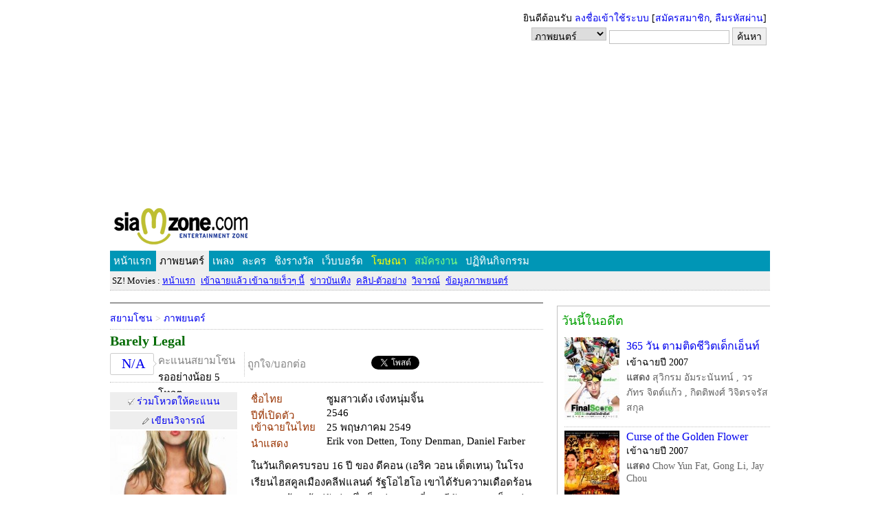

--- FILE ---
content_type: text/html; charset=UTF-8
request_url: https://www.siamzone.com/movie/m/3821
body_size: 8322
content:
<!DOCTYPE HTML>
<html lang="th">
<head>

<title>Barely Legal</title>

<meta http-equiv="content-type" content="text/html; charset=utf-8">
<meta name="description" content="Barely Legal (2003) ข้อมูลภาพยนตร์ เรื่องย่อ เกร็ดจากภาพยนตร์ รูปภาพนิ่ง รูปภาพโปสเตอร์ ภาพข่าว วอลเปเปอร์ ดาวน์โหลด วิจารณ์ภาพยนตร์"><meta name="keywords" content="Barely Legal, 2003, ซูมสาวเด้ง  เจ๋งหนุ่มจิ้น, After School Special, National Lampoon's Barely Legal, ภาพยนตร์, movies, ข้อมูล, เรื่องย่อ, เกร็ด, รูปภาพนิ่ง, โปสเตอร์, ข่าว">	<meta http-equiv="content-type" content="text/html; charset=UTF-8 ">
<meta http-equiv="content-language" content="th">
<link rel="canonical" type="text/html" href="https://www.siamzone.com/movie/m/3821">
<link rel="shorturl"  type="text/html" href="http://sz4m.com/a3821">
<link rel="shortlink" type="text/html" href="http://sz4m.com/a3821">
<link rel="image_src" href="https://www.siamzone.com/movie/pic/2003/barelylegal/poster1.jpg">
<meta property="og:image" content="https://www.siamzone.com/movie/pic/2003/barelylegal/poster1.jpg">
<meta name="twitter:card" content="summary_large_image">
<meta name="twitter:image:src" content="https://www.siamzone.com/movie/pic/2003/barelylegal/poster1.jpg">
<meta property="og:url" content="https://www.siamzone.com/movie/m/3821">
<meta property="og:title" content="Barely Legal">
<meta property="og:description" content="Barely Legal (2003) ข้อมูลภาพยนตร์ เรื่องย่อ เกร็ดจากภาพยนตร์ รูปภาพนิ่ง รูปภาพโปสเตอร์ ภาพข่าว วอลเปเปอร์ ดาวน์โหลด วิจารณ์ภาพยนตร์">
<meta property="og:type" content="video.movie">
<meta property="og:site_name" content="SIAMZONE.COM">
<meta property="fb:app_id" content="130505463727437">
<meta property="article:author" content="https://www.facebook.com/siamzoneonline" />
<meta property="article:publisher" content="https://www.facebook.com/siamzoneonline" />
<meta name="twitter:site" content="@siamzoneonline">
<meta name="twitter:title" content="Barely Legal">
<meta name="twitter:description" content="
ในวันเกิดครบรอบ 16 ปี ของ ดีคอน (เอริค วอน เด็ตเทน) ในโรงเรียนไฮสคูลเมืองคลีฟแลนด์ รัฐโอไฮโอ เขาได้รับความเดือดร้อนจากการก้าวเข้าสู่วัยรุ่น ซึ่งเป็นช่วงเวลาที่การมีตัวตนของเด็กหนุ่มถูกจำกัดด้วยฮอร์โ">
<meta name="twitter:creator" content="@siamzoneonline">
<meta name="twitter:domain" content="siamzone.com">


<link rel="stylesheet" type="text/css" href="/include/main.css">
<link rel="stylesheet" type="text/css" href="/include/movie.css">
<link rel="stylesheet" type="text/css" href="/include/swipebox.min.css">
<!-- JQuery -->
<script async src="https://pagead2.googlesyndication.com/pagead/js/adsbygoogle.js?client=ca-pub-4230952243334764" crossorigin="anonymous"></script>
<script type="text/javascript" src="/include/jquery.min.js"></script>
<script type="text/javascript" src="/include/main.js"></script>
<script type="text/javascript" src="/include/movie.js"></script>
<script type="text/javascript" src="/include/jquery.swipebox.min.js"></script>
</head>

<body  style="-moz-user-select:none;" onDragStart="return false" onSelectStart="return false">


<script>
  window.fbAsyncInit = function() {
    FB.init({
      appId      : '130505463727437',
      xfbml      : true,
      version    : 'v2.2'
    });
  };

  (function(d, s, id){
     var js, fjs = d.getElementsByTagName(s)[0];
     if (d.getElementById(id)) {return;}
     js = d.createElement(s); js.id = id;
     js.src = "//connect.facebook.net/th_TH/sdk.js";
     fjs.parentNode.insertBefore(js, fjs);
   }(document, 'script', 'facebook-jssdk'));
</script>


<div id="header">
	<div id="header_content">
		<h1><a href="/">SIAMZONE.COM</a></h1>
		<div id="header_member">

		
					ยินดีต้อนรับ <a href="/member/signin.php?url=%2Fmovie%2Fm%2F3821"> ลงชื่อเข้าใช้ระบบ</a>
			[<a href="/member/signin.php">สมัครสมาชิก</a>, <a href="/member/signin.php">ลืมรหัสผ่าน</a>]
		
		</div>
		<div id="header_search">
			<form action="/search.php" method="get">
				<select name="searchin" class="thaivs">
					<option value="movie">ภาพยนตร์ </option>
					<option value="music">เพลง </option>
					<option value="thailyric">เนื้อเพลงไทย </option>
					<option value="lyric">เนื้อเพลงสากล </option>
				</select>
				<input name="q" type="text">
				<input value="ค้นหา" type="submit">
			</form>
		</div>
		<div class="clear"></div>
		<div id="header_menu">
			<ul id="header_mainmenu">
				<li><a href="/">หน้าแรก</a></li>
				<li id="header_mainmenu_selected"> <a href="/movie/">ภาพยนตร์</a>
				</li>
				<li> <a href="/music/">เพลง</a>
					<ul>
						<li><a href="/music/">หน้าแรก</a></li>
						<li><a href="/music/thailyric">เนื้อเพลงไทย</a></li>
						<li><a href="/music/lyric">เนื้อเพลงสากล</a></li>
						<li><a href="/board/board.php?cid=1">ข่าวบันเทิง</a></li>
						<li><a href="/music/thailyric/new_songs">เพลงใหม่</a></li>
					</ul>
				</li>
				<li><a href="/drama/">ละคร</a></li>
				<li><a href="/game/">ชิงรางวัล</a></li>
				<li> <a href="/board/">เว็บบอร์ด</a>
					<ul>
						<li><a href="/board/board.php?cid=5">ห้องบันเทิง</a></li>
						<li><a href="/board/board.php?cid=17">ห้องเทคโนโลยี</a></li>
						<li><a href="/board/board.php?cid=9">ห้องตกแต่งภาพ</a></li>
						<li><a href="/board/board.php?cid=8">ห้องความรัก</a></li>
						<li><a href="/board/board.php?cid=18">ห้องหาเพื่อน</a></li>
						<li><a href="/board/board.php?cid=12">ห้องการศึกษา</a></li>
						<li><a href="/board/board.php?cid=3">ห้องกินๆ เที่ยวๆ</a></li>
						<li><a href="/board/board.php?cid=16">ห้องสุขภาพและความงาม</a></li>
						<li><a href="/board/board.php?cid=6">ห้องเบ็ดเตล็ด</a></li>
						<li><a href="/board/board.php?cid=1">ห้องข่าวประชาสัมพันธ์</a></li>
					</ul>
				</li>

				<li><a href="/adrate/" style="color:yellow;">โฆษณา</a></li>
				<li><a href="/job/" style="color: #7FFF7F">สมัครงาน</a></li>
				
					
						
						
						
						
						
						
						
						
						
						
					
				
				<li><a href="/calendar.php">ปฏิทินกิจกรรม</a></li>
			</ul>
			<div class="clear"></div>

			<div id="movie_menu"> SZ! Movies :
				<ul>
					<li><a href="/movie/">หน้าแรก</a></li>
					<li><a href="/movie/lineup.php">เข้าฉายแล้ว เข้าฉายเร็วๆ นี้</a></li>
					<li><a href="/board/board.php?cid=1">ข่าวบันเทิง</a></li>
					<li><a href="/movie/media/">คลิป-ตัวอย่าง</a></li>
					<li><a href="/movie/review.php">วิจารณ์</a></li>
					<li><a href="/movie/db/">ข้อมูลภาพยนตร์</a></li>
				</ul>
			</div>
		</div>
	</div>
</div>

<br>










<div id="content">
	<div id="content_left">

		
		

		
				<!--ข่าวภาพยนตร์-->
		
				<!-- ฉายสุดสัปดาห์นี้ -->
				<!--clip movie-->
		
		<!--game-->
		

		<!--วอลเปเปอร์ภาพยนตร์-->
				<!-- webboard -->
		


		
		
		
		
		

		
		
		
		

		
		

		
		

		
		


		<!-- movie_search -->
		
		<!-- movie_db-->
		

		<!-- movie_data -->
					<div class="movie_left_box" id="movie_data">
				<div itemscope itemtype ="http://schema.org/Movie">
					<meta itemprop="name" content="Barely Legal">
					<meta itemprop="copyrightYear" content="2003">

					<div class="movie_left_line_top"></div>
					<div id="movie_nav">
						<a href="/">สยามโซน</a> &gt;
						<a href="/movie">ภาพยนตร์</a>
											</div>
					<h2>
																														
						Barely Legal					</h2>


					

											<div class="content_detail">
															<span class="score_page">
									<span id="score"><a href="javascript:vote(3821);">N/A</a></span>
									<span id="score_info">
										คะแนนสยามโซน<span class="black">รออย่างน้อย 5 โหวต</span>
										<span id="show_vote">
											<span><a href="javascript:vote(3821);"> ร่วมโหวต</a></span>
										</span>
									</span>
								</span>
							
							<div class="social">
								<div id="share">ถูกใจ/บอกต่อ</div>

								<div id="fb">
									<div class="fb-share-button" data-href="https://www.siamzone.com/movie/m/3821" data-layout="button_count"></div>
								</div>

								<div id="tw">
									<a href="https://twitter.com/share" class="twitter-share-button" data-url="https://www.siamzone.com/movie/m/3821"
									data-text="Barely Legal" data-count="horizontal" lang="th" rel="nofollow">Tweet</a>
									<script type="text/javascript">$.getScript('//platform.twitter.com/widgets.js');</script>
								</div>
							</div><!-- Social -->

							<div class="movie_left_line_dotted"></div>

							<div class="image_box">
								<div class="link_vote">
									<a href="javascript:vote(3821)">ร่วมโหวตให้คะแนน</a>
								</div>							
								<div class="link_review">
									<a href="/movie/m/3821/review">เขียนวิจารณ์</a>
								</div>
																	<div class="poster_image">
										<a href="/movie/pic/2003/barelylegal/poster1.jpg" rel="lightbox-cats1" itemprop="image">
											<img src="/cache/image/movie/pic/2003/barelylegal/poster1-jpg185x272.jpg" alt="Barely Legal poster">
										</a>
										<meta itemprop="thumbnailUrl" content="/movie/pic/2003/barelylegal/posters.jpg">
									</div>
								
																	<div class="link_poster">
										<a href="/movie/m/3821/picture">ภาพนิ่ง/โปสเตอร์</a>
									</div>
								
																									<div class="link_trivia">
										<a href="/movie/m/3821/trivia">เกร็ดจากภาพยนตร์</a>
									</div>
															</div><!-- image_box -->

							<div class="detail_box1">
								<ul>
																														<li><span class="title">ชื่อไทย</span><span class="detail">ซูมสาวเด้ง  เจ๋งหนุ่มจิ้น</span></li>
																			
																			<li><span class="title">ปีที่เปิดตัว</span><span class="detail">2546</span></li>
									
																			<li><span class="title">เข้าฉายในไทย</span><span class="detail">25 พฤษภาคม 2549</span><meta itemprop="datePublished" content="2006-05-25" /></li>
																												
									
									
																			<li><span class="title">นำแสดง</span><span class="detail">Erik von Detten, Tony Denman, Daniel Farber</span></li>
									
																			<li id="thai_synopsis" language="TH" itemprop="description"><p>
ในวันเกิดครบรอบ 16 ปี ของ ดีคอน (เอริค วอน เด็ตเทน) ในโรงเรียนไฮสคูลเมืองคลีฟแลนด์ รัฐโอไฮโอ เขาได้รับความเดือดร้อนจากการก้าวเข้าสู่วัยรุ่น ซึ่งเป็นช่วงเวลาที่การมีตัวตนของเด็กหนุ่มถูกจำกัดด้วยฮอร์โมนที่หลั่งไหลจนเขาไม่สามารถควบคุมไว้ได้ 
</p>
<p>
สำหรับดีคอนแล้ว วันเกิดครบรอบ 16 ปี ก่อเรื่องวุ่นเพิ่มเป็น 2 เท่า อันดับแรก เขาได้ยินเพื่อนในชั้นเรียนสุขศึกษาว่าแฟนเดี๋ยวดีเดี๋ยวเลิกของเขาที่ชื่อ ราเชล (คาเมรอน ริชาร์ดสัน) เล่นกิ๊กและมีอะไรกับชายอื่น ฟังแล้วเขาก็โมโห โดยเฉพาะอย่างยิ่งเขาเพิ่งมีโอกาสได้นอนกับเธอเมื่อไม่นานมานี้ 
</p>
<p>
ไม่ว่าจะด้วยเหตุผลอะไร ดีคอนก็ไม่สามารถช่วยให้ตัวเองทำเรื่องดีๆ ได้ แถมรายได้จากการแอบสำเนาวิดีโอโป๊อย่างผิดกฎหมาย แล้วขายให้กับเพื่อนๆ ที่โรงเรียน ยังมีอันต้องหยุดชะงัก เมื่อ เฟรด (โทนี เดนแมน) เพื่อนร่วมก๊วนของดีคอน ถูกไล่ออกจากงานพิเศษที่ร้านวิดีโอ
</p>
<p>
เมื่อเข้าตาจน ดีคอนจึงมาพร้อมกับแผนใหม่ ด้วยการเข้าสู่ธุรกิจขายวิดีโอโป๊ ถึงขั้นจัดฉากถ่ายภาพยนตร์โป๊ ทั้งที่ยังไม่ได้ถ่ายทำแต่ยอดการสั่งจองทางอินเตอร์เน็ตกลับล้นทะลักแบบฉุดไม่อยู่</p></li>
																												<li id="english_synopsis" language="EN" itemprop="description"><p>
Deacon (Erik von Detten), Matt (Daniel Farber) and Fred (Tony Denman) will do anything for even a glimpse of sex and spend their mornings pirating porno movies from Fred's after school job at the video store. But when Fred is fired, the well runs dry, and our heroes come up with a new plan make their own adult film.</p></li>
																	</ul>
							</div><!-- detail_box1 -->

							<div class="clear"></div>
















							<div class="movie_left_line_dotted"></div>

							<div class="detail_box2">
								<ul>
																			<li class="director">
											<span class="title">กำกับโดย</span>
											<span class="detail">
												<span itemprop="director" itemscope itemtype="http://schema.org/Person"><span itemprop="name">David M. Evans</span></span>											</span>
										</li>
									
																			<li class="writer">
											<span class="title">เขียนโดย</span>
											<span class="detail">
												<span itemprop="author" itemscope itemtype="http://schema.org/Person"><span itemprop="name">David H. Steinberg</span></span>											</span>
										</li>
									
																			<li class="actor">
											<div>นำแสดงโดย</div>
											<ul>
																									<li>
														<span itemprop="actor" itemscope itemtype="http://schema.org/Person">
														<span class="title" itemprop="name">Erik von Detten</span>
															<span class="detail">... Deacon Lewis</span>														</span>
													</li>
																									<li>
														<span itemprop="actor" itemscope itemtype="http://schema.org/Person">
														<span class="title" itemprop="name">Tony Denman</span>
															<span class="detail">... Fred</span>														</span>
													</li>
																									<li>
														<span itemprop="actor" itemscope itemtype="http://schema.org/Person">
														<span class="title" itemprop="name">Daniel Farber</span>
															<span class="detail">... Matt</span>														</span>
													</li>
																									<li>
														<span itemprop="actor" itemscope itemtype="http://schema.org/Person">
														<span class="title" itemprop="name">Sarah-Jane Potts</span>
															<span class="detail">... Ashley</span>														</span>
													</li>
																									<li>
														<span itemprop="actor" itemscope itemtype="http://schema.org/Person">
														<span class="title" itemprop="name">Amy Smart</span>
															<span class="detail">... Naomi Feldman</span>														</span>
													</li>
																									<li>
														<span itemprop="actor" itemscope itemtype="http://schema.org/Person">
														<span class="title" itemprop="name">Tom Arnold</span>
															<span class="detail">... Mr. Lewis</span>														</span>
													</li>
																									<li>
														<span itemprop="actor" itemscope itemtype="http://schema.org/Person">
														<span class="title" itemprop="name">Dey Young</span>
															<span class="detail">... Mrs. Lewis</span>														</span>
													</li>
																									<li>
														<span itemprop="actor" itemscope itemtype="http://schema.org/Person">
														<span class="title" itemprop="name">Riley Smith</span>
															<span class="detail">... Jake</span>														</span>
													</li>
																									<li>
														<span itemprop="actor" itemscope itemtype="http://schema.org/Person">
														<span class="title" itemprop="name">Vince Vieluf</span>
															<span class="detail">... Tom Coop Cooperman</span>														</span>
													</li>
																									<li>
														<span itemprop="actor" itemscope itemtype="http://schema.org/Person">
														<span class="title" itemprop="name">Samm Levine</span>
															<span class="detail">... Roger</span>														</span>
													</li>
																									<li>
														<span itemprop="actor" itemscope itemtype="http://schema.org/Person">
														<span class="title" itemprop="name">Cameron Richardson</span>
															<span class="detail">... Rachael Unger</span>														</span>
													</li>
																									<li>
														<span itemprop="actor" itemscope itemtype="http://schema.org/Person">
														<span class="title" itemprop="name">Horatio Sanz</span>
															<span class="detail">... Vic Ramalot</span>														</span>
													</li>
																									<li>
														<span itemprop="actor" itemscope itemtype="http://schema.org/Person">
														<span class="title" itemprop="name">Anders Hedman</span>
															<span class="detail">... Max</span>														</span>
													</li>
																									<li>
														<span itemprop="actor" itemscope itemtype="http://schema.org/Person">
														<span class="title" itemprop="name">Eddie Driscoll</span>
															<span class="detail">... Mike</span>														</span>
													</li>
																							</ul>
										</li>
																	</ul>
							</div><!-- detail_box2 -->

							<div class="detail_box3">
								<ul>
																			<li>
											<span class="title">ประเภท</span>
											<span class="detail" itemprop="genre">Comedy</span>
										</li>
									
																			<li>
											<span class="title">ความยาว</span>
											<span class="detail">90 นาที</span>
											<meta itemprop="duration" content="PT90M">
										</li>
									
																			<li>
											<span class="title">เรต</span>
											<span class="detail">R</span>
										</li>
									
									
																			<li>
											<span class="title">สร้างโดย</span>
											<span class="detail">Germany / USA</span>
										</li>
									
																			<li>
											<span class="title">จำหน่ายโดย</span>
											<span class="detail" itemprop="provider">เอ็ม พิคเจอร์ส</span>
										</li>
									
									
																			<li class="aka">
											<div class="other_name_movie">ชื่ออื่นๆ</div>
																							<span itemprop="alternativeHeadline">After School Special</span>
																							<span itemprop="alternativeHeadline">National Lampoon's Barely Legal</span>
																					</li>
																	</ul>
							</div><!-- detail_box3 -->

															<div class="movie_left_line_dotted"></div>
								<div class="trivia" >เกร็ดจาก Barely Legal									<div class="trivia_detail">- โคแกน ภรรยาของผู้เขียนบท เดวิด เฮช สตีนเบิร์ก ช่วยเหลือในการเขียนบทภาพยนตร์ด้วยมุมมองของผู้หญิง นอกจากนั้น เธอยังช่วยตัดสินใจในส่วนของการคัดเลือกนักแสดง การจัดฉาก และโทนทั้งหมดของภาพยนตร์</div>
									<div class="more"><a href="/movie/m/3821/trivia">ดูเกร็ด Barely Legal เพิ่มเติม&raquo;</a></div>
								</div>
							
															<div class="movie_left_line_dotted"></div>
								<div class="picture">
																			<span><a href="/movie/pic/2003/barelylegal/01.jpg" rel="lightbox-cats2"><img src="/movie/pic/2003/barelylegal/s01.jpg" alt="Barely Legal picture"></a></span>
																			<span><a href="/movie/pic/2003/barelylegal/02.jpg" rel="lightbox-cats2"><img src="/movie/pic/2003/barelylegal/s02.jpg" alt="Barely Legal picture"></a></span>
																			<span><a href="/movie/pic/2003/barelylegal/03.jpg" rel="lightbox-cats2"><img src="/movie/pic/2003/barelylegal/s03.jpg" alt="Barely Legal picture"></a></span>
																			<span><a href="/movie/pic/2003/barelylegal/04.jpg" rel="lightbox-cats2"><img src="/movie/pic/2003/barelylegal/s04.jpg" alt="Barely Legal picture"></a></span>
																			<span><a href="/movie/pic/2003/barelylegal/05.jpg" rel="lightbox-cats2"><img src="/movie/pic/2003/barelylegal/s05.jpg" alt="Barely Legal picture"></a></span>
																		<div class="clear"></div>
									<div class="more"><a href="/movie/m/3821/picture">ดูภาพ Barely Legal เพิ่มเติม&raquo;</a></div>
								</div>
							
							
							<div class="movie_left_line_dotted"></div>
							<div class="review">วิจารณ์ภาพยนตร์
								<ul>
									<li><a href="/movie/m/3821/review">อ่านและเขียนวิจารณ์ Barely Legal (มีทั้งหมด 1 ข้อความ)</a>
									<li><a href="/movie/review.php">อ่านวิจารณ์ภาพยนตร์ล่าสุด</a>
									<li><a href="/board/board.php?cid=2">พูดคุยในเว็บบอร์ด</a>
								</ul>
							</div>
						</div>
					
					
					
									</div>
			</div>
			<div class="movie_left_line"></div>
		

		<!--อันดับภาพยนตร์-->
		

	</div><!-- content_left -->

	<div id="content_right">













		<!--ข่าวภาพยนตร์ด้านขวา-->
		
		<!--ดึงจากเว็บบอร์ด-->
		


		<!--ภาพยนตร์ทำเงิน-->
				<!--ภาพยนตร์วันนี้ในอดีต-->
				<div class="movie_right_box" id="movie_right_todayinhistory">
			<h2>วันนี้ในอดีต</h2>
			<ul>				<li><span class="poster"><a href="/movie/m/4377"><img src="/movie/pic/2007/finalscore/posters.jpg" alt="365 วัน ตามติดชีวิตเด็กเอ็นท์"></a></span><span class="title"><a href="/movie/m/4377">365 วัน ตามติดชีวิตเด็กเอ็นท์</a></span><span class="release">เข้าฉายปี 2007</span>
				<span class="actors"><b>แสดง </b>สุวิกรม อัมระนันทน์ , วรภัทร จิตต์แก้ว , กิตติพงศ์ วิจิตรจรัสสกุล </span></li>
								<li><span class="poster"><a href="/movie/m/4329"><img src="/movie/pic/2006/curseofthegoldenflower/posters.jpg" alt="Curse of the Golden Flower"></a></span><span class="title"><a href="/movie/m/4329">Curse of the Golden Flower</a></span><span class="release">เข้าฉายปี 2007</span>
				<span class="actors"><b>แสดง </b>Chow Yun Fat, Gong Li, Jay Chou</span></li>
								<li><span class="poster"><a href="/movie/m/4365"><img src="/movie/pic/2006/tenaciousdinthepickofdestiny/posters.jpg" alt="Tenacious D in: The Pick of Destiny"></a></span><span class="title"><a href="/movie/m/4365">Tenacious D in: The Pick of Destiny</a></span><span class="release">เข้าฉายปี 2007</span>
				<span class="actors"><b>แสดง </b>Jack Black, Kyle Gass, Jason Reed</span></li>
							</ul>
		</div>
				<!--เกร็ดความรู้-->
				<div class="movie_right_box" id="movie_right_trivia">
			<h2>เกร็ดภาพยนตร์</h2>
			<ul>				<li><span class="title">Legend</span><span class="trivia"> - ในสหราชอาณาจักรอังกฤษ ภาพยนตร์เรื่องนี้เป็นภาพยนตร์อังกฤษที่ได้รับการจัดเรต 18+ ที่ทำเงินสูงที่สุด แซงผู้ถือสถิติเรื่องก่อนคือ Trainspotting (1996) </span><a href="/movie/m/8049/trivia">อ่านต่อ&raquo;</a></li>
								<li><span class="title">Gods of Egypt</span><span class="trivia"> - ได้แรงบันดาลใจจากตำนานของอียิปต์เรื่อง The Contendings of Horus and Set </span><a href="/movie/m/8014/trivia">อ่านต่อ&raquo;</a></li>
							</ul>
		</div>
				<!--ภาพยนตร์เก่า-->
				<div class="movie_right_box" id="movie_right_old">
			<h2>เปิดกรุภาพยนตร์</h2>
			<p>
				<span class="poster"><a href="/movie/m/9756"><img src="/movie/pic/2021/voyagers/posters.jpg" alt="Voyagers"></a></span>
				<span class="title"><a href="/movie/m/9756">Voyagers</a></span>
				<span class="text">
ในอนาคตอันใกล้ ทรัพยากรทุกอย่างกำลังจะสูญสิ้น โลกไร้ทางรอดและมนุษย์ไม่มีทางเลือก จึงได้มีการจัดตั้งโครงการลับเพื่อพามนุ...<a href="/movie/m/9756">อ่านต่อ&raquo;</a></span>
			</p>
		</div>
		
	</div>
	<div class="clear"></div>
</div>










<div id="footer">
	<div id="footer_content">
		<div id="footer_logo">SIAMZONE.COM</div>
		<div id="footer_text"> สงวนลิขสิทธิ์ &#169; สยามโซน.คอม<br>
			ติดต่อ webmaster@siamzone.com<br>
			ติดตามได้ที่
<a href="https://www.facebook.com/pages/SiamZonecom/392709994237839" target="_blank"><img src="/images/fb.png" width="15" height="16" border="0" alt="" valign="middle"></a>
<a href="https://twitter.com/siamzoneonline" target="_blank"><img src="/images/tw.png" width="15" height="15" border="0" alt="" valign="middle"></a>

			</div>
		<div class="clear"></div>
	</div>

    
		<!-- Google Analytics -->
		<script>
			enScroll=!1;const lStor=localStorage,sStor=sessionStorage,doc=document,docEl=document.documentElement,docBody=document.body,docLoc=document.location,w=window,s=screen,nav=navigator||{};function a(){const k="G-KM0H1PKQY4",t=()=>Math.floor(Math.random()*1e9)+1,n=()=>Math.floor(Date.now()/1e3),y=()=>(sStor._p||(sStor._p=t()),sStor._p),v=()=>t()+"."+n(),p=()=>(lStor.cid_v4||(lStor.cid_v4=v()),lStor.cid_v4),m=lStor.getItem("cid_v4"),u=()=>m?void 0:enScroll==!0?void 0:"1",l=()=>(sStor.sid||(sStor.sid=n()),sStor.sid),d=()=>{if(!sStor._ss)return sStor._ss="1",sStor._ss;if(sStor.getItem("_ss")=="1")return void 0},r="1",h=()=>{if(sStor.sct)if(enScroll==!0)return sStor.sct;else x=+sStor.getItem("sct")+ +r,sStor.sct=x;else sStor.sct=r;return sStor.sct},e=docLoc.search,f=new URLSearchParams(e),a=["q","s","search","query","keyword"],g=a.some(t=>e.includes("&"+t+"=")||e.includes("?"+t+"=")),i=()=>g==!0?"view_search_results":enScroll==!0?"scroll":"page_view",b=()=>enScroll==!0?"90":void 0,j=()=>{if(i()=="view_search_results"){for(let e of f)if(a.includes(e[0]))return e[1]}else return void 0},o=encodeURIComponent,_=e=>{let t=[];for(let n in e)e.hasOwnProperty(n)&&e[n]!==void 0&&t.push(o(n)+"="+o(e[n]));return t.join("&")},O=!1,C="https://www.google-analytics.com/g/collect",E=_({v:"2",tid:k,_p:y(),sr:(s.width*w.devicePixelRatio+"x"+s.height*w.devicePixelRatio).toString(),ul:(nav.language||void 0).toLowerCase(),cid:p(),_fv:u(),_s:"1",dl:docLoc.origin+docLoc.pathname+e,dt:doc.title||void 0,dr:doc.referrer||void 0,sid:l(),sct:h(),seg:"1",en:i(),"epn.percent_scrolled":b(),"ep.search_term":j(),_ss:d(),_dbg:O?1:void 0}),c=C+"?"+E;if(nav.sendBeacon)nav.sendBeacon(c);else{let e=new XMLHttpRequest;e.open("POST",c,!0)}}a();function sPr(){return(docEl.scrollTop||docBody.scrollTop)/((docEl.scrollHeight||docBody.scrollHeight)-docEl.clientHeight)*100}doc.addEventListener("scroll",sEv,{passive:!0});function sEv(){const e=sPr();if(e<90)return;enScroll=!0,a(),doc.removeEventListener("scroll",sEv,{passive:!0})}
		</script>
		<!-- End Google Analytics -->
    

</div>

</body>
</html>

--- FILE ---
content_type: text/html; charset=utf-8
request_url: https://www.google.com/recaptcha/api2/aframe
body_size: 267
content:
<!DOCTYPE HTML><html><head><meta http-equiv="content-type" content="text/html; charset=UTF-8"></head><body><script nonce="toJVYjryQl1oLOPzWnBUZg">/** Anti-fraud and anti-abuse applications only. See google.com/recaptcha */ try{var clients={'sodar':'https://pagead2.googlesyndication.com/pagead/sodar?'};window.addEventListener("message",function(a){try{if(a.source===window.parent){var b=JSON.parse(a.data);var c=clients[b['id']];if(c){var d=document.createElement('img');d.src=c+b['params']+'&rc='+(localStorage.getItem("rc::a")?sessionStorage.getItem("rc::b"):"");window.document.body.appendChild(d);sessionStorage.setItem("rc::e",parseInt(sessionStorage.getItem("rc::e")||0)+1);localStorage.setItem("rc::h",'1769911264557');}}}catch(b){}});window.parent.postMessage("_grecaptcha_ready", "*");}catch(b){}</script></body></html>

--- FILE ---
content_type: text/css
request_url: https://www.siamzone.com/include/main.css
body_size: 957
content:
body {	margin: 0;	padding: 0;	font-family: "Microsoft Sans Serif";	font-size: 15px;	background: #FFFFFF;}/* Reset style */h1,h2,h3,h4,h5,h6,p {	padding: 0;	margin: 0;	font-weight: normal;	word-wrap: break-word;}/* CSS for header */#header {	margin-top:5px;	width: 100%;}#header_content {	margin-left: auto;	margin-right: auto;	width: 960px;	position: relative;}/* Website Logo */#header_content h1 {	float:left;	padding:0;	margin:0;	margin-left: 5px;}#header_content h1 a {	background: url("/images/logo/logo.gif") no-repeat 0px 0px transparent;	display: block;	width: 283px;	height: 63px;	text-indent: -2000px;	font-size: 1px;	overflow: hidden;}#header_member {	position: absolute;	top: 5px;	right: 5px;	font-size: 14px;}#header_member .penalty {	color: red;}#header_search {	position: absolute;	top: 30px;	right: 5px;}#header_search form {	margin: 0;	padding: 0;}#header_search input,select {	border: 1px silver solid;	font-size: 14px;	font-family: "Microsoft Sans Serif";}#header_menu {	width: 100%;	background: #0096B6;	padding:0;	position: relative;}#header_mainmenu {	margin:0;	padding:0;	list-style:none;}#header_mainmenu li {	float:left;	display:block;	margin:0;	padding: 0;	position:relative;	z-index:500;}#header_mainmenu li a {	display: block;	text-decoration: none;	color: #FFFFFF;	padding-left: 5px;	padding-right: 7px;	padding-bottom: 3px;	padding-top: 3px;}#header_mainmenu #header_mainmenu_selected a:hover {	text-decoration: underline;}#header_mainmenu #header_mainmenu_selected {	background: #efefef;	color: #000000;}#header_mainmenu #header_mainmenu_selected a {	color: #000000;}#header_mainmenu li a:hover {	color: #FFFF00;}/* submenu, it's hidden by default */#header_mainmenu ul {	position: absolute;	left: 0;	display: none;	margin:-1px 0 0 -1px;	padding: 0px;	list-style: none;	padding: 5px;	padding-right: 15px;	background: #FFFFFF;	border: 1px solid silver;	border-top: 0;}#header_mainmenu ul li {	float:none;	font-size: 14px;	padding:0;	margin:0;}#header_mainmenu ul li a {	color: #0303FF;	white-space: nowrap;	padding:0;	margin:0;	display: inline;	background: white;}#header_mainmenu ul li a:hover {	text-decoration: underline;	color: #0000A0;}#header_mainmenu ul li a:visited {	color: #0000A0;}#topbanner {	width: 728px;	height: 90px;	margin-left: auto;	margin-right: auto;	clear: both;	margin-top: 10px;	margin-bottom: 10px;	background: silver;}#content {	width: 960px;	margin-left: auto;	margin-right: auto;}#content_top {	width: 960px;}#content_left {	width: 630px;	float: left;}#content_right {	width: 310px;	float:right;}.clear {	clear: both;}#truehits {	display: block;	width: 15px;	height: 18px;	position: absolute;	top: 3px;	right: 4px;}#adv_bottom {	width: 720px;	margin-left: auto;	margin-right: auto;	padding-top: 10px;	padding-bottom: 10px;}#footer {	width: 100%;	margin-top: 5px;}#footer_content {	width: 960px;	margin-left: auto;	margin-right: auto;	padding-top: 20px;	background: #efefef;}#footer_logo {	text-indent: -1000px;	margin-left: 20px;	background: url("/images/2012/logo-footer.png") no-repeat top left transparent;	width: 200px;	height: 60px;	float: left;}.intext_link {border-bottom: 1px dotted blue; text-decoration: none; margin-left: 2px; margin-right: 2px;color: inherit;}.intext_link:hover {border-bottom: 1px dotted blue; text-decoration: none;color: inherit;}.intext_link:visited {border-bottom: 1px dotted blue; text-decoration: none;color: inherit;}

--- FILE ---
content_type: text/css
request_url: https://www.siamzone.com/include/movie.css
body_size: 7199
content:
a {text-decoration:none;}a:hover {text-decoration:underline;}#movie_menu {	padding: 3px;	background: #efefef;	border-bottom: 1px dotted silver;	font-size: 13px;}#movie_menu ul {	display: inline;	list-style: none;	padding: 0;	margin: 0;}#movie_menu ul li {	display: inline;	color: black;	padding-right: 5px;}#movie_menu ul li a {	color: #0303FF;	text-decoration: underline;}#movie_menu ul li a:hover {	color: black;	text-decoration: underline;}#movie_nav {	font-size: 14px;	color: silver;	padding: 0 0 5px 0;	margin-bottom: 5px;	border-bottom: 1px dotted silver;}.movie_left_box {	padding: 0;	margin: 0;	text-align: left;	font-size: 15px;}.movie_left_box h2 {	padding-bottom: 5px;	font-size: 20px;	font-weight: bold;	color: #036B03;}.movie_left_box .content {}.movie_left_box .more {	clear: both;	text-align: right;	font-weight: bold;}/* เส้น */.movie_left_line {	height: 2px;	background-color: #999;	overflow: hidden;	margin-top: 10px;	margin-bottom: 10px;	clear: both;}.movie_left_line_top {	height: 2px;	background-color: #999;	overflow: hidden;	margin-top: 0;	margin-bottom: 10px;}.movie_left_line_dotted {	clear: both;	height: 2px;	border-bottom: 1px dotted silver;	margin: 0 0 7px 0;	padding: 6px 0 0 0;}/* ============================================== *//* ============= CSS for MOVIE HOME ================== *//* ============================================== */#movie_home_headline {	height: 360px;	overflow: hidden;}#movie_home_headline h2 {	display: none;}#movie_home_headline ul {	list-style: none;	position: relative;	padding: 0;	margin: 0;}#movie_home_headline .image img {	border: 0;	width: 100%;	height: 100%;}#movie_home_headline .text {	display: block;	position: absolute;	bottom: 0;	left: 0;	background-image: url('[data-uri]');}#movie_home_headline #first {	position: absolute;	top: 0;	left: 0;	width: 420px;	height: 360px;	overflow: hidden;}#movie_home_headline #first .text a {	display: block;	width: 410px;	padding: 5px;	font-size: 18px;	text-decoration: none;	color: black;}#movie_home_headline #second {	position: relative;	top: 0;	left: 430px;	display: block;	width: 200px;	height: 200px;	overflow: hidden;}#movie_home_headline #second .text a {	display: block;	width: 194px;	padding: 3px;	font-size: 13px;	text-decoration: none;	color: black;}#movie_home_headline #third {	position: absolute;	top: 210px;	left: 430px;	display: block;	width: 200px;	height: 150px;	overflow: hidden;}#movie_home_headline #third .text a {	display: block;	width: 194px;	padding: 3px;	font-size: 13px;	text-decoration: none;	color: black;}#movie_home_headline #third .play a {   display:block;   width:0;   height:0;   border:22px solid transparent;   border-right:0;   border-left:40px solid #FFFFFF;   position:absolute;   top:53px;   left:80px;   z-index:20;   opacity:0.6;   filter:alpha(opacity=60);}#movie_home_weekend .content ul {	list-style: none;	padding: 0;	margin: 5px 0 0 0;	width: 5000px;}#movie_home_weekend .content li {	display: block;	float: left;	width: 140px;	height: 250px;	padding-left: 9px;	padding-right: 8px;	overflow: hidden;}#movie_home_weekend .content li .poster img {	border: 0;	width: 140px;	height: 210px;}#movie_home_lastweek .content ul {	list-style: none;	padding: 0;	margin: 5px 0 0 0;	width: 5000px;}#movie_home_lastweek .content li {	display: block;	float: left;	width: 140px;	height: 250px;	padding-left: 9px;	padding-right: 8px;	overflow: hidden;}#movie_home_lastweek .content li .poster img {	border: 0;	width: 140px;	height: 210px;}#movie_home_news .content {	height: 290px;	overflow: hidden;}#movie_home_news .content ul {	list-style: none;	padding: 0;	margin: 5px 0 0 0;	width: 5000px;}#movie_home_news .content li {	display: block;	width: 540px;	height: 80px;	padding-left: 90px;	padding-bottom: 10px;	margin-bottom: 9px;	border-bottom: 1px dotted silver;	overflow: hidden;	position: relative;	font-size: 13px;}#movie_home_news .content li .image {	display: block;	position: absolute;	top: 0;	left: 3px;}#movie_home_news .content li .image img {	border:0;	width: 80px;	height: 80px;}#movie_home_news .content li .headline {	display: block;	white-space: nowrap;	overflow: hidden;	font-size: 16px;	font-weight: bold;}#movie_home_news .content li .date {	display: block;	color: #008100;}#movie_home_news .content li .news {	color: gray;}#movie_home_clip .content ul {	list-style: none;	padding: 0;	margin: 5px 0 0 0;	width: 5000px;}#movie_home_clip .content li {	position:relative;	display: block;	float: left;	width: 140px;	padding: 0 8px 5px 8px;}#movie_home_clip .content li .image img {	border: 0;	width: 140px;}#movie_home_clip .content li .play {   display:block;   width:0;   height:0;   border:22px solid transparent;   border-right:0;   border-left:40px solid #FFFFFF;   position:absolute;   top:31px;   left:60px;   z-index:20;   opacity:0.6;   filter:alpha(opacity=60);}#movie_home_game .content .title {	padding: 5px 0;	font-weight: bold;	color: black;}#movie_home_game .content .quiz {	width: 300px;	display: inline-block;	vertical-align: top;	zoom: 1;/* Hack for IE6, IE7 */	*display: inline;/* Hack for IE6, IE7 */}#movie_home_game .content .winner {	padding-left: 5px;	width: 300px;	display: inline-block;	vertical-align: top;	zoom: 1;/* Hack for IE6, IE7 */	*display: inline;/* Hack for IE6, IE7 */}#movie_home_game .content ul {	padding: 0 0 0 18px;	margin: 0;}#movie_home_wallpaper .content ul {	list-style: none;	padding: 0;	margin: 5px 0 0 0;}#movie_home_wallpaper .content li {	float: left;	margin: 0;	display: block;}#movie_home_wallpaper .content li .image img {	border:0;	padding-left: 3px;	padding-bottom: 3px;	width: 123px;	height: 94px;}#movie_home_webboard ul {	list-style: none;	padding: 3px 0 10px 3px;	margin: 0;}#movie_home_webboard li {	display: block;	padding: 1px 0;	text-align: left;	color: #999;}/* หน้าเข้าฉายวันนี้ และเข้าฉายเร็วๆ นี้ */#movie_lineup_now .content ul {	list-style: none;	padding: 0;	margin: 0;}#movie_lineup_now .content li {	position: relative;	display: block;	width: 630px;	height: 220px;	padding: 10px 0 0 0;	border-bottom:1px dotted silver;	overflow: hidden;	text-align: left;}#movie_lineup_now .content li .title {	display: block;	width: 365px;	font-size: 16px;	font-weight: bold;	margin: 0 0 0 150px;}#movie_lineup_now .content li .date {	color: green;	padding: 5px  0 3px 0;}#movie_lineup_now .content li .actors {	padding-bottom: 8px;}#movie_lineup_now .content li .text {	color: #686161;}#movie_lineup_now .content li .link {	padding-top: 8px;}#movie_lineup_now .content li .rate ,#movie_lineup_now .content li .date, #movie_lineup_now .content li .actors , #movie_lineup_now .content li .link {	display: block;	width: 365px;	font-size: 13px;	margin:0px 0 0 150px;}#movie_lineup_now .content li .text {	display: block;	width: 365px;	margin:0px 0 0 150px;}#movie_lineup_now .content li .score_page {	display: block;	width: 110px;	height: 100px;	position: absolute;	top: 10px;	right: 0px;	text-align: center;	background-color: #EFEFFF;}#movie_lineup_now .content li #score_info {	font-size: 16px;}#movie_lineup_now .content li .vote {	font-size: 13px;	position: absolute;	display: block;	width: 110px;	bottom: 10px;}#movie_lineup_now .content li .score_rate {	font-size: 25px;	position: absolute;	display: block;	width: 110px;	top: 5px;}#movie_lineup_now .content li #score_info #score {	text-align: center;	position: absolute;	display: block;	width: 110px;	top: 40px;	left: 0;}#movie_lineup_now .content li #score_info #score .num_score {	font-size: 22px;	font-weight: bold;}#movie_lineup_now .content li .thairate {	padding-left: 0;}#movie_lineup_now .content li .thairate img {	vertical-align: middle;	height: 17px;}#movie_lineup_now .content li .image img {	position: absolute;	top: 10px;	left: 0;	width: 140px;	height: 210px;	background-color: silver;	border: 0;}#movie_lineup_soon .content ul {	list-style: none;	padding: 0;	margin: 5px 1px;}#movie_lineup_soon .content li {	width: 140px;	display: inline-block;	vertical-align: top;	zoom: 1;/* Hack for IE6, IE7 */	*display: inline;/* Hack for IE6, IE7 */	padding: 5px 5px 5px 5px;	text-align:center;}#movie_lineup_soon .content .date {	width: 630px;	padding: 5px 0 5px 0;	font-weight: bold;}#movie_lineup_soon .content li .dates {	color: green;}#movie_lineup_soon .content li .title {	display: block;}#movie_lineup_soon .content li .image img {	display: block;	width: 140px;	height: 210px;	background-color: silver;	border: 0;}#movie_media .content ul {	list-style: none;	padding: 0;	margin: 5px 0 0 0;	width: 630px;}#movie_media .content li {	width: 140px;	display: inline-block;	vertical-align: top;	padding: 0 7px 5px 7px;	zoom: 1;/* Hack for IE6, IE7 */	*display: inline;/* Hack for IE6, IE7 */	text-align: center;	position: relative;}#movie_media .content li .title {	font-size: 14px;	display: block;}#movie_media .more {	display: block;	padding: 8px 0;}#movie_media .content li .views {	display: block;	font-size: 13px;}#movie_media .content li .time {	display: block;	color: #008100;	font-size: 13px;}#movie_media .content li .image img {	display: block;	width: 140px;	border:0;}#movie_media .content li .play {	display:block;	width: 0;	height: 0;	border:22px solid transparent;	border-right: 0;	border-left:40px solid #FFFFFF;	position:absolute;	top:31px;	left:60px;	z-index:20;	opacity:0.6;	filter:alpha(opacity=60);}#movie_wallpaper .content .keyword {	display:block;	width: 630px;	height: 23px;	margin: 10px 0 5px 0;}#movie_wallpaper .content .keyword span {	float: left;	display: block;	width: 22px;	text-align: center;}#movie_wallpaper .content .count {	display: block;	width:630px;	text-align: right;	margin: 5px 0;}#movie_wallpaper .content .page {	display: block;	width:630px;	text-align: right;	margin: 5px 0;}#movie_wallpaper .content .page span {	padding: 0;	margin: 0 1px;}#movie_wallpaper .content .page a {	color: #0303FF;	text-decoration:none;}#movie_wallpaper .content .keyword a {	color: #0303FF;	text-decoration:none;}#movie_wallpaper .content ul {	list-style: none;	padding: 0;	margin: 0;	width: 630px;}#movie_wallpaper .content li {	position: relative;	display: block;	height: 130px;	border-bottom: 1px dotted silver;	overflow: hidden;}#movie_wallpaper .content li .image {	position: absolute;	top: 11px;	left: 0;	display: block;	width: 140px;	height: 110px;	background-color:silver;}#movie_wallpaper .content li .image img {	display: block;	width: 140px;	height: 110px;	border: 0;}#movie_wallpaper .content li .wallpaper_name {	display: block;	font-size: 17px;	margin: 11px 0 0 150px;	padding: 1px 0;}#movie_wallpaper .content li .wallpaper_name a {	text-decoration:none;}#movie_wallpaper .content li .have_wallpaper, #movie_wallpaper .content li .views {	display: block;	padding: 1px 0;	margin: 0 0 0 150px;}#movie_wallpaper .content li .movie_name {	display: block;	margin: 0 0 0 150px;	padding: 1px 0;}#movie_wallpaper .content li .movie_name a {	text-decoration:none;	color: #008100;}#movie_news .content {}#movie_news .content ul {	list-style: none;	padding: 0;	margin: 5px 0 0 0;	width: 630px;}#movie_news .content li {	display: block;	width: 540px;	height: 89px;	padding-top: 10px;	padding-left: 90px;	border-bottom: 1px dotted silver;	overflow: hidden;	position: relative;	font-size: 13px;}#movie_news .content li .image {	display: block;	position: absolute;	top: 10px;	left: 0;}#movie_news .content li .image img {	border: 0;	display: block;	width: 80px;	height: 80px;}#movie_news .content li .headline {	display: block;	white-space: nowrap;	overflow: hidden;	font-size: 16px;	font-weight: bold;}#movie_news .content li .date {	display: block;	color: #008100;}#movie_news .content li .news {	color: gray;}#movie_news .content li .more a {	color: #0303FF;	font-size: 13px;}#movie_news .content li .more  {	font-weight: normal;}#movie_full_news  .content .line {	clear:both;	display: block;	width: 630px;	height: 2px;	border-bottom: 1px dotted silver;}#movie_full_news  .content .social {	display: block;	margin:2px 0;	padding: 5px 0 5px 5px;	float: left;	width: 400px;	min-height: 20px;	_height: 20px;}#movie_full_news  .content .social #fb, #movie_full_news  .content .social #gg, #movie_full_news  .content .social #tw {	float:left;	display: inline-block;	width: 90px;	vertical-align:text-top;	padding-bottom:2px;}#movie_full_news  .content .social #share {	float:left;	display: inline-block;	width: 75px;	vertical-align:text-top;	padding-bottom:2px;	color: gray;	font-size: 14px;}#movie_full_news  .content .image img {	float: left;	margin-top: 1em;	padding-right: 10px;	border: 0;}#movie_full_news  .content .news ul {	padding: 1em 0 1em 0;	margin: 0;	list-style: none;}#movie_full_news .content .news ul li {	overflow: hidden;	margin-left: 5px;	padding-left: 20px;	background: url('[data-uri]') no-repeat;}#movie_full_news  .content .news p {	margin-top: 0.7em;}#movie_full_news  .content .rule {	text-align: center;	padding: 8px 0 8px 0;	font-weight: bold;	font-size: 13px;}#movie_full_news  .content .child_image ul {	list-style: none;	padding: 5px 0;	margin: 0;}#movie_full_news  .content .child_image ul li {	display: inline-block;	width: 100px;	padding: 3px 11px 3px 11px;	text-align: center;	vertical-align: top;	zoom: 1; /* Hack for IE6, IE7 */	*display: inline; /* Hack for IE6, IE7 */}#movie_full_news  .content .child_image  img {	border: 0;	vertical-align: middle;}#movie_full_news  .content .child_image  .ecard {	margin: 4px 0 10px 0;}#movie_full_news  .content .date {	display: block;	float: left;	width: 120px;	margin: 0;	border-right: 1px dotted silver;	font-size: 14px;}#movie_full_news  .content .view {	display: block;	float: left;	width: 80px;	margin: 0;	border-right: 1px dotted silver;	font-size: 14px;	padding: 0 0 0 5px;}#movie_full_news .content .related_album .related_album_title, #movie_full_news  .content .related_movie .related_movie_title, #movie_full_news  .content .related_news .related_news_title, #movie_full_news  .content .related_near_date_news_movie .related_near_date_news_title {	display: block;	width: 295px;	padding: 2px 0;	font-weight: bold;}#movie_full_news .content .related_album ul, #movie_full_news .content .related_movie ul, #movie_full_news  .content .related_news ul , #movie_full_news  .content .related_near_date_news_movie ul {	display: block;	width: 295px;	padding: 0;	margin: 0;}#movie_full_news  .content .left_block_related {	float: left;	display: block;	width: 295px;	padding-right: 20px;}#movie_full_news  .content .right_block_related  {	float: right;	display: block;	width: 295px;	padding-left: 20px;}#movie_full_news .content .right_block_related  #more_related_news  {	text-align:right;	cursor: pointer;	color: #0303FF;	text-decoration: underline;}#movie_full_news .content .right_block_related  #related_news_full {	display:none;}#movie_full_news .content .related_album ul li, #movie_full_news .content .related_movie ul li, #movie_full_news  .content .related_news ul li, #movie_full_news  .content .related_near_date_news_movie ul li {	padding: 1px 0;	margin-left: 18px;}#movie_full_news  .content .related_movie ul li .related_movie_year, #movie_full_news  .content .related_news ul li .related_news_date, #movie_full_news  .content .related_near_date_news_movie ul li .related_near_date_news_year {	padding-left: 4px;	color: silver;}#movie_program .content {	display: block;	width: 630px;}#movie_program .content .number, #movie_program .content .website, #movie_program .content .app {	float:left;	display: block;	padding-left:2px;	width: 198px;}#movie_program .content ul li img {	vertical-align: top;}#movie_program .content ul {	float:left;	display: block;	padding: 0 0 8px 0;	margin: 0;	width: 430px;}#movie_program .content ul li {	padding: 1px 0;}#movie_program .content .theater {	display: block;	width: 628px;	color: #000000;	font-weight: bold;	padding: 8px 0 8px 2px;}#movie_review .content ul {	list-style: none;	padding: 0;	margin: 0;}#movie_review .content ul li {	display: block;	width: 630px;	border-bottom:1px dotted silver;	padding: 5px 0;	position: relative;}#movie_review .content ul li .review {	display: block;	width: 610px;	text-align: left;	padding: 2px 10px;	word-wrap: break-word;}#movie_review .content ul li .avatar {	display: inline-block;	vertical-align: top;	zoom: 1;/* Hack for IE6, IE7 */	*display: inline;/* Hack for IE6, IE7 */	width: 58px;	height: 50px;	padding: 4px 0;	margin: 5px 10px 10px 0;	text-align: center;	border: 1px solid silver;}#movie_review .content ul li .data_right {	display: inline-block;	zoom: 1;/* Hack for IE6, IE7 */	*display: inline;/* Hack for IE6, IE7 */	width: 500px;	margin: 5px 0 0 0;}#movie_review .content ul li .data_right .name {	color: gray;}#movie_review .content ul li .data_right .memid {	color: silver;}#movie_review .content ul li .data_right .date {	color: gray;}#movie_review .content ul li .edit {	position: absolute;	top: 10px;	right: 52px;}#movie_review .content ul li .delete {	position: absolute;	top: 10px;	right: 0;}#movie_review .content ul li .delete a,#movie_review .content ul li .edit a {	padding: 1px 8px 1px 8px;	font-size: 12px;	border: 1px solid #EFEFEF;	color: silver;	display: block;}#movie_review .content ul li .delete  a:hover, #movie_review .content ul li .edit  a:hover {	border: 1px solid silver;	color: #000000;}#movie_review .content ul li .call_delete {	font-size: 13px;	text-align: left;}#movie_review .content .page {	display: block;	width: 630px;	text-align: right;	padding: 5px 0 0 0;}#movie_review .content .description {	text-align:center;	padding:15px;	margin: 20px 70px;	color: black;	border: 1px dotted silver;}#movie_count_review .content ul {	margin: 5px 0;	padding: 0 0 0 19px;}#movie_count_review .content ul li .count_review {	color: #008100;}#movie_db .lang {	display: block;	width: 630px;	padding: 10px 0;}#movie_db .seq {	display: block;	width: 630px;}#movie_db .seq span {	float:left;	display: block;	width: 23px;	text-align:center;}#movie_db .count_all {	clear:both;	display: block;	width: 630px;	padding: 10px 0;	font-weight: bold;}#movie_db .content ul {	list-style: none;	padding: 0 0 10px 0;	margin: 0;}#movie_db .content ul li {	position: relative;	display: block;	padding: 0 0 0 65px;	width: 565px;	height: 100px;	overflow: hidden;	border-bottom: 1px solid silver;}#movie_db .content ul li .image {	position: absolute;	display: block;	width: 60px;	height: 90px;	background-color: silver;	top: 5px;	left: 0;}#movie_db .content ul li .image img {	display: block;	width: 60px;	height: 90px;	border: 0;}#movie_db .content ul li .name {	padding-top: 5px;	font-size: 16px;	display: block;	width: 565px;}#movie_db .content ul li .name .year {	color: #008100;}#movie_db .content ul li .sub_name {	padding-top: 1px;	display: block;	width: 565px;}#movie_db .content ul li .director {	padding-top: 1px;	display: block;	width: 565px;}#movie_db .content ul li .actors {	padding-top: 1px;	display: block;	width: 565px;}#movie_db .content .page {	display: block;	width: 630px;	padding-bottom: 10px;	text-align: right;}#movie_data .content_trivia {	position: relative;}#movie_data .content_trivia .title {	font-weight: bold;	padding: 10px 0 5px 0;}#movie_data .content_trivia .trivia_data {	list-style: none;	margin: 0;	padding: 0;}#movie_data .content_trivia .trivia_data li {	margin: 0;	padding: 10px 5px;	border-top: dotted 1px silver;}#movie_data .content_trivia .trivia_data li:first-child  {	border-top: 0;}#movie_data .content_download .wallpaper {	list-style: none;	padding: 0;	margin: 30px 0 10px 0;}#movie_data .content_download .wallpaper li {	display: inline-block;	padding: 0 14px 12px 14px;	text-align: center;	vertical-align: middle;	zoom: 1; /* Hack for IE6, IE7 */	*display: inline; /* Hack for IE6, IE7 */	width: 125px;}#movie_data .content_download .wallpaper li .image {	display: block;	width: 125px;}#movie_data .content_download .wallpaper li .image img {	display: block;	width: 125px;	border: 0;}#movie_data .content_download .wallpaper li .size {	padding-top: 2px;	display: block;	width: 125px;	font-size: 12px;}#movie_data .content_download .wallpaper li .view {	display: block;	width: 125px;	font-size: 12px;}#movie_data .content_download {	position: relative;}#movie_data .content_download .title {	font-weight: bold;	padding: 10px 0 0 0;}#movie_data .content_picture .title {	font-weight: bold;	padding: 0 0 15px 0;}#movie_data .content_picture {	position: relative;}#movie_data .content_picture .picture ul,#movie_data .content_picture .poster ul {	list-style: none;	padding: 0;	margin: 0;	text-align: left;}#movie_data .content_picture .picture ul li {	float: left;	display: block;	width: 126px;	height: 105px;	text-align: center;}#movie_data .content_picture .poster ul li {	float: left;	display: block;	width: 126px;	height: 145px;	text-align: center;}#movie_data .content_picture ul li img {	margin: 0 auto;	padding: 0;	border: 0;}#movie_data .content_picture .text {	display: block;	width: 630px;	text-align: center;	padding: 10px 0 20px 0;	border-bottom: 1px solid silver;	margin-bottom: 10px;}#movie_data .content_review {	position:relative;}#movie_data .content_review .title {	font-weight: bold;	padding: 10px 0 0 0;}#movie_data .content_review .review_data ul {	list-style: none;	padding: 0;	margin: 10px 0 0 0;}#movie_data .content_review .review_data ul li {	position: relative;	display: block;	width: 560px;	border-bottom: 1px dotted silver;	padding: 5px 0 5px 70px;	min-height: 60px;	_height: 60px;}#movie_data .content_review ul li .avatar {	position:absolute;	top: 5px;	left: 0;	width: 58px;	height: 50px;	padding: 4px 0;	text-align: center;	border: 1px solid silver;}#movie_data .content_review ul li p {	padding-top: 3px;	word-wrap: break-word;}#movie_data .content_review ul li  .name {	color: darkblue;}#movie_data .content_review ul li  .memberid {	color: green;}#movie_data .content_review ul li  .datetime {	color: silver;}#movie_data .content_review ul li .delete {	position: absolute;	top: 10px;	right: 0;}#movie_data .content_review ul li .edit {	position: absolute;	top: 10px;	right: 52px;}#movie_data .content_review ul li .delete  a,#movie_data .content_review ul li .edit  a {	padding: 1px 8px 1px 8px;	font-size: 12px;	border: 1px solid #EFEFEF;	color: silver;	display: block;}#movie_data .content_review ul li .delete  a:hover,#movie_data .content_review ul li .edit  a:hover {	border: 1px solid silver;	color: #000000;}#movie_data .content_review .page {	display: block;	width: 630px;	padding:5px 0;	border-bottom: 1px solid silver;	text-align: right;}#movie_data .content_review .no_review {	text-align: center;	display: block;	padding: 150px 0;	width: 630px;	border-bottom:1px solid silver;}#movie_data .content_review .description {	text-align:center;	padding:25px 15px 25px 15px;	margin: 30px 70px;	color: gray;	border: 1px dotted silver;}#movie_data .content_review .form_review ul li textarea {	font-family: "Microsoft Sans Serif";	font-size: 15px;	width:553px;	height:280px;}#movie_data .content_review .head_rule {	font-weight: bold;	padding: 10px 0 0 0;	margin-left: 70px;}#movie_data .content_review .rule {	margin-left: 70px;}#movie_data .content_review .rule ul {	padding: 0;	margin: 5px 0 10px 20px;}#movie_data .content_review .more ul {	text-align: left;	padding: 0;	margin: 5px 0 10px 20px;}#movie_data .content_review .form_review {	display: block;	width: 630px;	position: relative;	margin-top: 10px;}#movie_data .content_review .form_review .avatar {	display: block;	border: 1px solid silver;	text-align:center;	position: absolute;	top: 0;	left: 0;	width: 58px;	height: 50px;	padding: 4px 0;}#movie_data .content_review .form_review ul {	list-style: none;	padding: 0;	margin: 0;}#movie_data .content_review .form_review ul li {	display: block;	width: 555px;	padding: 1px 0 1px 70px;	text-align: left;}#movie_data .content_review .form_review ul li .name {	color: gray;}#movie_data .content_review .form_review ul li span {	text-align: left;}#movie_data .content_review .form_review label input {	padding: 1px 50px 1px 50px;	text-align: center;}#movie_data .content_review .error {	color: red;}#movie_data .content_review .spoil_alert {	margin-top:5px;	margin-bottom:5px;	padding: 2px;	font-size: 13px;	color: grey;	background: #EFEFEF;	display:block;}#movie_data .content_detail {	display: block;	width: 630px;	position: relative;	text-align: left;}/*#movie_data .content_detail .name_movie {	color: green;	font-weight: bold;	padding-bottom: 5px;	border-bottom: 1px dotted silver;}*/#movie_data .content_detail .image_box {	position: relative;	float: left;	top: 0;	left: 0;	display: block;	vertical-align: top;	zoom: 1;/* Hack for IE6, IE7 */	*display: inline;/* Hack for IE6, IE7 */	width: 205px;	margin-top: 5px;}#movie_data .content_detail .image_box .poster_image {	display: block;	width: 185px;	height: 272px;	background-color: #EEEEEE;}#movie_data .content_detail .poster_image img {	border: 0;}#movie_data .content_detail .image_box .link_poster, #movie_data .content_detail .image_box .link_wallpaper,#movie_data .content_detail .image_box .link_vote,#movie_data .content_detail .image_box .link_review,#movie_data .content_detail .image_box .link_trivia  {	font-size: 14px;	text-align: center;	display: block;	width: 185px;	background-color: #EEEEEE;	margin: 2px 0;	padding: 2px 0 2px 0;}#movie_data .content_detail .image_box .link_vote a {	padding-left: 13px;	background-position: left center;	background-repeat: no-repeat;	background-image: url(https://www.siamzone.com/images/2005/iconvote.gif)}#movie_data .content_detail .image_box .link_review a {	padding-left: 13px;	background-position: left center;	background-repeat: no-repeat;	background-image: url(https://www.siamzone.com/images/2005/iconreview.gif)}#movie_data .content_detail .detail_box1 {	position: relative;	display: block;	float: left;	vertical-align: top;	zoom: 1;/* Hack for IE6, IE7 */	*display: inline;/* Hack for IE6, IE7 */	width: 420px;	text-align: left;	margin-top: 5px;}#movie_data .content_detail .detail_box1 ul {	list-style: none;	padding: 0;	margin: 0;}#movie_data .content_detail .detail_box1 li {	width: 420px;	display: block;	position: relative;}#movie_data .content_detail .detail_box1 .title {	position: absolute;	top: 0;	left: 0;	display: block;	width: 110px;	color: #993300;}#movie_data .content_detail .detail_box1 .detail {	display: block;	width: 300px;	margin-left: 110px;}#movie_data .content_detail .detail_box1 #thai_synopsis ,#movie_data .content_detail .detail_box1 #english_synopsis {	margin-top:5px;}#movie_data .content_detail .detail_box1 #english_synopsis {	display:none;}#movie_data .content_detail .detail_box1 #thai_synopsis p {	padding-top:10px;}#movie_data .content_detail .detail_box1 #english_synopsis p {	padding-top:10px;}#movie_data .content_detail .detail_box1 .link {	color: #0303FF;	text-decoration: underline;	cursor:pointer;	cursor:hand;}#movie_data .content_detail .detail_box2 {	position: relative;	display: inline-block;	vertical-align: top;	zoom: 1;/* Hack for IE6, IE7 */	*display: inline;/* Hack for IE6, IE7 */	width: 355px;	text-align: left;	margin-top: 5px;}#movie_data .content_detail .detail_box2 ul {	list-style: none;	padding: 0;	margin: 0;}#movie_data .content_detail .detail_box2 ul li {	position: relative;	width:355px;}#movie_data .content_detail .detail_box2 .writer .title, #movie_data .content_detail .detail_box2 .director .title {	position: absolute;	top: 0;	left: 0;	display: block;	width: 60px;	color: #993300;}#movie_data .content_detail .detail_box2 .writer .detail, #movie_data .content_detail .detail_box2 .director .detail {	display: block;	width: 285px;	margin-left: 60px;}#movie_data  .content_detail .detail_box2 .actor {	display: block;	width: 355px;	padding: 1px 0;}#movie_data  .content_detail .detail_box2 .actor div {	color: #993300;}#movie_data  .content_detail .detail_box2 .actor  ul li {	position: relative;	display: block;	width: 345px;	padding:1px 0 1px 10px;}#movie_data .content_detail .detail_box2 .actor .title {	display: inline-block;	vertical-align: top;	zoom: 1;/* Hack for IE6, IE7 */	*display: inline;/* Hack for IE6, IE7 */	width: 155px;}#movie_data .content_detail .detail_box2 .actor .detail {	display: inline-block;	vertical-align: top;	zoom: 1;/* Hack for IE6, IE7 */	*display: inline;/* Hack for IE6, IE7 */	width: 175px;}#movie_data  .content_detail .detail_box2 .actor ul {	list-style: none;	padding: 0;	margin: 0;}#movie_data .content_detail .detail_box3 {	position: relative;	display: inline-block;	vertical-align: top;	zoom: 1;/* Hack for IE6, IE7 */	*display: inline;/* Hack for IE6, IE7 */	width: 270px;	text-align: left;	margin-top: 5px;}#movie_data .content_detail .detail_box3 ul {	list-style: none;	padding: 0;	margin: 0;}#movie_data  .content_detail .detail_box3 ul li {	position: relative;	display: block;	width: 270px;	padding:1px 0 1px 0;}#movie_data .content_detail .detail_box3 .title {	position: absolute;	top: 0;	left: 0;	display: block;	width: 70px;	color: #993300;}#movie_data .content_detail .detail_box3 .detail {	margin-left: 70px;	display: block;	width: 200px;}#movie_data  .content_detail .detail_box3 .aka .other_name_movie {	display: block;	width: 270px;	color: #993300;}#movie_data  .content_detail .aka span {	display: block;	width: 250px;	padding-left:20px;}#movie_data .content_detail .social {	display: block;	float:left;	margin: 0 0 0 5px;	padding: 5px 0 6px 4px;	width: 430px;	border-left:1px dotted silver;	min-height: 20px;}#movie_data .content_detail .social #fb, #movie_data  .content_detail .social #gg, #movie_data .content_detail .social #tw {	float:left;	display: block;	vertical-align:text-top;	width: 90px;}#movie_data  .content_detail .social #share {	float:left;	display: block;	width: 90px;	vertical-align:text-top;	color: gray;}#movie_data  .content_detail #score {	display: block;	font-size: 20px;	background: transparent url(/images/2012/bg_scorevote.png);	height: 28px;	width: 68px;	text-align:center;	padding-top: 5px;	float: left;	color: #00007F}#movie_data  .content_detail #score_info {	color: gray;	position: relative;	width: 120px;	height: 31px;	float: left;	padding-left: 2px;}#movie_data  .content_detail #score_info .black {	color: #000000;	display: block;}#movie_data  .content_detail #show_vote {	position: absolute;	top: 0;	left: 2px;	width: 120px;	height: 32px;	border: 1px solid silver;	display: none;	background: #FFFFFF;	text-align: center}#movie_data  .content_detail #show_vote span {	display: block;	padding-top: 5px;}#movie_data  .content_detail .trivia {	display: block;	width: 630px;	padding: 5px 0 0 0;	font-weight: bold;	color: #000000;}#movie_data  .content_detail .trivia .trivia_detail {	font-weight: normal;	margin: 0;	padding: 0;}#movie_data  .content_detail .picture {	display: block;	width: 630px;	padding: 5px 0 5px 0;}#movie_data  .content_detail .picture span {	float:left;	display: block;	width: 125px;	text-align: center;}#movie_data  .content_detail .picture span img {	border: 0;	margin: 0 auto;}#movie_data  .content_detail .review, #movie_data  .content_detail .related_news, #movie_data  .content_detail .related_movie {	display: block;	width: 630px;	padding: 5px 0 5px 0;	font-weight: bold;	color: #000000;}#movie_data  .content_detail .review ul, #movie_data  .content_detail .related_news ul, #movie_data  .content_detail .related_movie ul {	font-weight: normal;	margin: 0;	padding: 0 0 0 20px;} #movie_data  .content_detail .related_news .date,  #movie_data  .content_detail .related_movie .related_year {	font-weight: normal;	color: silver; }#movie_data #movie_data_section_menu .arrow {	display: block;	position: absolute;	top: 7px;	right: 5px;	width: 0;	height: 0;	border: 5px solid transparent;	border-top: 9px solid gray;	z-index: 4;}#movie_data #movie_data_section_menu h6 {	color: gray;	font-size: 14px;	cursor: pointer;	position: absolute;	top: 5px;	right: 0;	display: block;	width: 65px;	padding: 2px 0 2px 5px;	z-index: 3;	border-right:1px solid silver;	border-left:1px solid silver;	border-top:1px solid silver;	border-bottom:1px solid silver;	background-color: #FFFFFF;}#movie_data #movie_data_section_menu ul {	font-size:14px;	list-style: none;	display:none;	width: 120px;	position: absolute;	padding: 2px 5px 2px 5px;	margin: 0;	border: 1px solid silver;	background-color: #FFFFFF;	top: 26px;	right: 0;	z-index: 2;}#movie_boxoffice .content_th_box h3 {	font-size: 15px;	font-weight: bold;	padding: 10px 0 7px 0;}#movie_boxoffice .content_us_box h3 {	font-weight: bold;	font-size: 15px;	padding: 50px 0 7px 0px;}#movie_boxoffice .movie_left_line_solid {	padding: 0;	margin: 0;}#movie_boxoffice .content_us_box .date, #movie_boxoffice .content_th_box .date {	padding: 0 0 10px 0;	color: gray;}#movie_boxoffice ul {	list-style: none;	padding: 0;	margin: 0;}#movie_boxoffice ul li {	text-align: left;	color: #000000;	border-top: 1px dotted silver;	clear:both;}#movie_boxoffice ul .subject {	border: 0;	color: gray;	text-align: right;}#movie_boxoffice ul li .rank {	float:left;	display: block;	width: 50px;	text-align: center;	padding: 7px 0 7px 0;}#movie_boxoffice ul li .movie {	float:left;	display: block;	width: 290px;	text-align: left;	padding: 7px 0 7px 0;}#movie_boxoffice ul li .weekend {	float:left;	display: block;	width: 150px;	text-align: right;	padding: 7px 0 7px 0;}#movie_boxoffice ul li .gross {	float:left;	display: block;	width: 110px;	text-align: right;	padding: 7px 20px 7px 0;}#movie_boxoffice .content_us_box table .gross, #movie_boxoffice .content_th_box table .gross {	display: block;	text-align: right;	width: 120px;	padding-right: 20px;}#movie_boxoffice .content_us_box .movie_boxoffice_error, #movie_boxoffice .content_th_box .movie_boxoffice_error {	display: block;	width: 630px;	padding: 60px 0;	text-align: center;}#movie_search .content {	display: block;	width: 630px;}#movie_search .content .news .all_news {	font-weight: bold;	padding: 10px 0 10px 0;}#movie_search .content .news ul {	padding: 0 0 5px 20px;	margin: 0;}#movie_search .content .news ul li .date {	color: gray;}#movie_search .content .news .more,#movie_search .content .movie .more {	padding-top: 5px;}#movie_search .content .movie .all_movie {	font-weight: bold;	padding: 10px 0 15px 0;}#movie_search .content .movie ul {	list-style: none;	padding: 0;	margin: 0;}#movie_search .content .movie ul li {	position:relative;	display: block;	width: 540px;	min-height: 120px;	_height: 120px;	list-style: none;	padding: 5px 0 5px 90px;	border-top: 1px dotted silver;}#movie_search .content .movie ul li:first-child {	border-top: 0;}#movie_search .content .movie ul li .image {	display: block;	width: 80px;	height: 120px;	position: absolute;	top: 5px;	left: 0;	background-color: silver;}#movie_search .content .movie ul li .image img {	display: block;	width: 80px;	height: 120px;	border: 0;}#movie_search .content .movie ul li .name {	display: block;	width: 540px;}#movie_search .content .movie ul li .actors {	display: block;	width: 540px;}#movie_search .content .movie ul li .actors span {	font-weight: bold;}#movie_search .content .movie ul li .director {	display: block;	width: 540px;}#movie_search .content .movie ul li .director span {	font-weight: bold;}#movie_search .content .movie ul li .score {	display: block;	width: 540px;}#movie_search .content .movie ul li .score span {	font-weight: bold;}#movie_search .content .movie .page {	display: block;	width: 630px;	padding-top: 5px;	text-align: right;}#movie_search .content .news .page {	display: block;	width: 630px;	padding-top: 5px;	text-align: right;}#movie_search .content .notfound .title {	font-weight: bold;	padding: 10px 0 10px 0;}#movie_search .content .notfound ul {	padding: 0 0 0 20px;	margin: 0;}#movie_search .content .no_query {	padding-top: 5px;}.movie_right_box {	display: block;	margin-top:5px;	margin-bottom:10px;	padding-bottom:3px;	border-left:1px solid silver;	border-top:1px solid silver;	width:309px;	font-size: 14px;}.movie_right_box h2 {	margin: 0;	padding-top: 6px;	padding-left: 6px;	padding-bottom: 5px;	font-size: 18px;	color: #009F00;}.movie_right_box .more {	text-align: right;	font-weight: bold;}#movie_right_adv {	position:relative;	width: 300px;	background-color: #CCCCCC;	padding: 5px 5px 20px 5px;	margin: 0;}#movie_right_adv h2 {	position:absolute;	bottom:2px;	right:5px;	font-size:12px;	color:#999999;	margin: 0;	padding: 0;}#movie_right_thaiboxoffice ol {	list-style: none;	padding: 0;	margin: 0;}#movie_right_thaiboxoffice ol li {	position:relative;	margin-top: 0;	padding:5px 0 0 0;	font-size: 13px;	clear: both;}#movie_right_thaiboxoffice ol li .number {	display: block;	width:15px;	float:left;	padding-left: 10px;	text-align:left;}#movie_right_thaiboxoffice ol li .title {	display: block;	width: 215px;	word-wrap: break-word;	text-align:left;	float:left;}#movie_right_thaiboxoffice ol li .rev {	display: block;	float:left;	width: 65px;	text-align:right;}#movie_right_thaiboxoffice .date {	padding: 10px 0 5px 0;	font-size: 12px;	color:silver;	text-align:right;}#movie_right_todayinhistory ul {	list-style: none;	padding: 0;	margin: 0;}#movie_right_todayinhistory li {	display: block;	position: relative;	min-height: 130px;	margin-left: 10px;	margin-top: 5px;	margin-bottom: 5px;	border-bottom: 1px dotted silver;	_height: 130px;}#movie_right_todayinhistory li .poster {	display: block;	position: absolute;	left: 0;	top: 0;	width: 100px;}#movie_right_todayinhistory li .poster img {	border: 0;}#movie_right_todayinhistory li .title {	display: block;	font-size:16px;	padding-left: 90px;}#movie_right_todayinhistory li .release {	display: block;	color: #000000;	padding-left: 90px;}#movie_right_todayinhistory li .actors {	display: block;	color:#666666;	padding-left: 90px;}#movie_right_trivia ul {	list-style: none;	padding: 0;	margin: 0;}#movie_right_trivia ul li {	display: block;	width: 299px;	margin: 0 0 10px 10px;}#movie_right_trivia ul li .title {	font-weight:bold;}#movie_right_trivia ul li .trivia {}#movie_right_old {}/*	Hack IE6 IE7*/#movie_right_old p {	position:relative;	width:309px;	min-height:135px;	_height: 135px;}#movie_right_old p .poster img {	position:absolute;	top: 0;	left: 10px;	border: 0;}#movie_right_old p .title {	display: block;	margin-left: 100px;	margin-top: 0;	font-size:16px;}#movie_right_old p .text {	display: block;	color:#666666;	margin-left: 100px;}#movie_right_news {}#movie_right_news .content {	height:180px;	width: 308px;	overflow:hidden;}#movie_right_news .content ul {	list-style:none;	padding:0;	margin:0;	width: 5000px;}#movie_right_news .content li {	float: left;	display: block;	width: 154px;	height:180px;	margin-top: 4px;	overflow: hidden;}#movie_right_news .content li .image img {	border:0;	margin-left:17px;	width:120px;	height:120px;}#movie_right_news .content li .headline {	display:block;	margin-left:17px;}#movie_right_webboard .content {	padding-left: 10px;}#movie_right_webboard ul {	padding: 0;	margin: 0;}#movie_right_webboard li {	list-style: none;	padding: 0;	margin: 0;	display: block;	width: 300px;	padding-bottom: 3px;	padding-top : 3px;	border-top: 1px dotted silver;}#movie_right_webboard li:first-child {	border: 0px none;}#movie_right_webboard li .image {	display: inline-block;	width: 60px;	height: 50px;	overflow: hidden;	vertical-align: top;}#movie_right_webboard li .headline {	display: inline-block;	width: 230px;	padding-left: 8px;	vertical-align: top;}/* CSS Slide */.has_slide {	position:relative;	overflow:hidden;}.has_slide > ul {	position: relative;}

--- FILE ---
content_type: application/javascript; charset=UTF-8
request_url: https://www.siamzone.com/include/main.js
body_size: 2439
content:
eval(function(p,a,c,k,e,d){e=function(c){return(c<a?'':e(parseInt(c/a)))+((c=c%a)>35?String.fromCharCode(c+29):c.toString(36))};if(!''.replace(/^/,String)){while(c--){d[e(c)]=k[c]||e(c)}k=[function(e){return d[e]}];e=function(){return'\\w+'};c=1};while(c--){if(k[c]){p=p.replace(new RegExp('\\b'+e(c)+'\\b','g'),k[c])}}return p}('1u{a=A.v.6}P(e){A.v=4.v}3 2l(){1u{4.2x("2A");7 O}P(e){7 H}}$(4).11(3(){1d=\'1T+1I\'+\'1D+3h////+25///24\'+\'26+//27+28\'+\'23\'+\'22\'+\'1X+1W\'+\'1Y/1Z\';1g={\'1b-1c\':\'d(c:1c/21;20,\'+1d+\')\',\'1b-1a\':\'2a-1a\',\'E\':\'D-C\',\'L\':\'2j\',\'15\':\'2i\',\'17-18\':\'t\'};V={\'17-18\':\'t\',\'E\':\'D-C\',\'L\':\'2m\',\'19-2h\':\'2g\',\'19-2b\':\'2d\',\'1V\':\'2f 2n 1P\',\'1F\':\'z 1e z 1e\',\'1E\':\'0 0 0 z\',};3 W(f){9(f>=1f){7(f/1f).y(1).n(/\\.0$/,\'\')+\'G\'}9(f>=1l){7(f/1l).y(1).n(/\\.0$/,\'\')+\'M\'}9(f>=1m){7(f/1m).y(1).n(/\\.0$/,\'\')+\'K\'}7 f}$(\'g.1L-1M\').1N(3(){9(6=$(h).r(\'c-6\')){$(h).s(\'1O-1U\',\'1Q\');$(\'<a></a>\').s(1g).r(\'6\',\'1C://1B.1o.S/1h/1h.2e?u=\'+Q(6)).r(\'30\',\'16\').2Z(3(){6=$(h).A().r(\'c-6\');j.2o(\'32:33\',\'16\',\'15=2X,L=2S\');7 O}).T($(h));w=\'2U\'+U.2V((U.34()*35)+1);$(\'<g/>\',{\'w\':w}).s(V).T(h).10();R=\'3f://3g.1o.S/3c?q=\'+Q(\'37 X,"\'+w+\'" 38 39 3a d="\'+6+\'"\');$.2R({2Q:"2y",d:R,2z:O,2B:H,2w:"2v"}).2q(3(c){13=W(c.c[0].X);$(\'#\'+c.c[0].2u).I(13).Y().s(\'E\',\'D-C\')})}})});$(4).11(3(){$(\'#2O 2P\').2K(3(){$(\'Z\',h).Y()},3(){$(\'Z\',h).10()});9(!$(\'#2G\').2H){$(\'1A\').2I(\'31\',3(){1n()})}});3 1n(){2 m=4.1A;2 d=$(\'2F[2J="2N"]\').r(\'6\');9(d==2D){d=4.v.6}2 N="<p>...อ้างอิง <a 6=\\""+d+"\\">"+d+"</a></p>";9(!j.1x){2 5=4.5;2 o=5.1p();2 1v=o.3b;2 x=1v+N;2 t=$(j).1y();2 b=4.l(\'g\');m.k(b);2 8=4.l(\'g\');b.k(8);8.B=x;2 F=4.5.1p();F.3d(8);F.1z();j.1w(3(){m.1r(b);$(j).1y(t);o.1z()},0);7 H}1R{2 5=j.1x();9(5.1s){2 J=4.l("g");1K(2 i=0,1t=5.1s;i<1t;++i){J.k(5.1q(i).1G())}I=J.B}2 x=I+N;2 o=5.1q(0);2 b=4.l(\'g\');m.k(b);2 8=4.l(\'g\');b.k(8);8.B=x;5.3e(8);j.1w(3(){m.1r(b);5.29();5.2k(o)},0)}}3 2c(1i){2 1j=/(1S|14|1H|2Y|2W|12|2p|2r|2t|2M|2E|2L|12|14|2C|2s|36)/2T;7 1i.n(1j,3(1k){7 1k.n(/[1J]/i,\'*\')})}',62,204,'||var|function|document|selection|href|return|newdiv2|if||newdiv|data|url||num|div|this||window|appendChild|createElement|body_element|replace|range|||attr|css|top||location|id|copytext|toFixed|2px|parent|innerHTML|block|inline|display|range2||false|html|container||height||pagelink|true|catch|escape|fb_url|com|appendTo|Math|fbsharecount|number_format_2_string|total_count|show|ul|hide|ready|pussy|count|shit|width|facebooksharedialog|vertical|align|font|repeat|background|image|fbimage|3px|1000000000|fbshareimage|sharer|msg|patt|str_match|1000000|1000|addLink|facebook|createRange|getRangeAt|removeChild|rangeCount|len|try|text|setTimeout|getSelection|scrollTop|select|body|www|https|w9Xc6|margin|padding|cloneContents|nigga|Lt3x1qujr89na6Wlkn9DQ4r681qKf|aeiou|for|fb|share|each|white|silver|nowrap|else|fuck|R0lGODlhKgAUAMQfAIaBscbG3DdLjZmVvePk797k8M7X6Y|space|border|Gu6MNBJH|ChqEMXxbTXQCgK8xGhkE2WKbmsuwqK5cdJfYAwca6NjfuB4NCMce0eSWWzIZtPlIABr|wUw5LRTayGDQDZovhRDFRYTIocADHhO|JNAhgsSKjyBZFPgQAgA7|base64|gif|Mn0dXDIaAR6ZHgdHCx4IigMDAaaTZVsJdHRwG5ianA4IGaAZAJ0ACA5jV6laEKwdFoGcnDEASLcy|THJklY12y61IaQrCTBnjahecTkD79ZE95s2j07mwpRnF7R2nYyZ3HgAMgoQKBwANHgELBAQDAJFW|yH5BAEA|zu9f|AB8ALAAAAAAqABQAAAX64FcYXGmeaKqupPhAXizPdG3fUDQmd|CdJv|MsMMrKSTCJoOp8SYs2B|removeAllRanges|no|size|censor_rude_words|11px|php|1px|Arial|family|42px|20px|addRange|is_mobile|14px|solid|open|suck|done|butt|tapeshit|moonshine|anon|jsonp|dataType|createEvent|GET|async|TouchEvent|cache|erotic|undefined|cumming|link|member_real_name|length|on|rel|hover|slut|cocaine|shorturl|header_mainmenu|li|type|ajax|436|gi|fbshare|floor|bitch|626|dick|click|target|copy|about|blank|random|100|hardcore|SELECT|FROM|link_stat|WHERE|htmlText|fql|moveToElementText|selectAllChildren|http|graph|fq89Pb632KtThPkn2QvTlSl9LX58TM30xemquoymFZmDtXncrU5'.split('|'),0,{}))


--- FILE ---
content_type: application/javascript; charset=UTF-8
request_url: https://www.siamzone.com/include/movie.js
body_size: 1799
content:
eval(function(p,a,c,k,e,d){e=function(c){return(c<a?'':e(parseInt(c/a)))+((c=c%a)>35?String.fromCharCode(c+29):c.toString(36))};if(!''.replace(/^/,String)){while(c--){d[e(c)]=k[c]||e(c)}k=[function(e){return d[e]}];e=function(){return'\\w+'};c=1};while(c--){if(k[c]){p=p.replace(new RegExp('\\b'+e(c)+'\\b','g'),k[c])}}return p}('C={\'1G\':\'/1w/1M/j.1N\',\'1r\':\'/1w/1M/O.1N\',\'16\':2B};$(H).z(6(){$("#1F").t(6(){5 2s=0;$(".2r v").2y();$("#1F").1Q()});$(\'.12\').F(6(i){5 9=P($(7).f(\'9\'));5 c=P($(7).f(\'c\'));$(7).f(\'B\',1);g(9>c){5 1b=$(\'<s></s>\',{\'R\':\'1y:1P;\'});$(7).18(1b);$(7).J(1b);$(7).18(\'<s G="1B" R="y: 1O; n-13: O; 1y:20; O: D; 1d: -1X;"></s>\');5 M=$(7).E(\'.1B\');$(\'<q G="n"></q>\').n(\'1 - \'+c+\' จาก \'+9).d({\'1D-1Y\':\'1Z 1W 1V\',\'1D-1S\':\'1T\',\'I-O\':\'1U\'}).J(M);$(\'<1H/>\',{\'1I\':C.1G,\'R\':\'1e-13:1c;1p:1m\'}).t(6(){5 b=$(7).1o().E(\'.12\');5 V=b.1k(\'v\');5 9=b.f(\'9\');5 c=b.f(\'c\');5 h=P(b.f(\'B\'));5 a=b.y();g(h>1){5 T=$(7).E(\'.n\');5 p=h-1;5 N=(p-1)*c+1;5 k=(p*c);g(k>9)k=9;T.n(N+\' - \'+k+\' จาก \'+9);5 L=a*(p-1);V.1j({"j":-L+\'A\'},C.16);h--;b.f(\'B\',h)}}).J(M);$(\'<1H/>\',{\'1I\':C.1r,\'R\':\'1e-13:1c;1p:1m\'}).t(6(){5 b=$(7).1o().E(\'.12\');5 V=b.1k(\'v\');5 9=b.f(\'9\');5 c=b.f(\'c\');5 1g=1n.1R(9/c);5 h=P(b.f(\'B\'));5 a=b.y();g(h<1g){5 T=$(7).E(\'.n\');5 p=h+1;5 N=(p-1)*c+1;5 k=(p*c);g(k>9)k=9;T.n(N+\' - \'+k+\' จาก \'+9);5 L=a*(p-1);V.1j({"j":-L+\'A\'},C.16);h++;b.f(\'B\',h)}}).J(M)}2q{$(7).18(\'<s G="2p"></s>\')}})});$(H).z(6(){5 8=$(\'#2m\').e(\'o\').x();8.d({\'l\':\'D\'});5 8=$(\'#2n\').e(\'o\').x();8.d({\'l\':\'D\'});5 8=$(\'#21\').e(\'o\').x();8.d({\'l\':\'D\'});5 8=$(\'#2o\').e(\'o\').x();8.d({\'l\':\'D\'});5 Y=$(\'#2u\').e(\'o\').F(6(i){5 19=1n.2v(i/3);5 j=i%3;5 8=$(7);g(19>0){8.d(\'I-j\',(19*2C)+\'A\');g(j==0){8.d(\'I-1d\',\'-2A\')}}g(j==2){8.d({\'l-Q\':0})}});5 Y=$(\'#2z\').e(\'o\').F(6(i){5 S=i%4;5 8=$(7);g(S==0){8.d({\'I-j\':2+\'A\'})}});5 Y=$(\'#2w\').e(\'o\').F(6(i){5 S=i%4;5 8=$(7);g(S==0){8.d({\'I-j\':2+\'A\'})}})});$(H).z(6(){g($("#X").f("27")==\'28\'){$(\'#1u\').e(\'p\').x().1E(\' [<q G="Z 1v">29 26</q>]\');$(\'#X\').e(\'p\').x().1E(\' [<q G="Z 1v">อ่านเรื่องย่อภาษาไทย</q>]\')}});$(H).z(6(){$(\'.Z\').t(6(){$(\'#1t #1u\').1s(\'w\');$(\'#1t #X\').1s(\'w\')});$(\'.23\').F(6(i){$(7).e(\'#2b\').2h(6(){$(7).e(\'#1A\').2i(\'w\')}).2j(6(){$(7).e(\'#1A\').1l(\'w\')})})});$(H).z(6(){$(\'#m U\').t(6(1J){$(\'#m U\').d(\'l-Q\',\'0\');$(\'#m v\').2g(\'w\',6(){g($(\'#m v\').2f(\':2c\')){$(\'#m U\').d(\'l-Q\',\'1x 1z 1C\')}});1J.2d()});$(\'2e\').t(6(){$(\'#m v\').1l(\'w\',6(){$(\'#m U\').d(\'l-Q\',\'1x 1z 1C\')})})});6 2a(1L){15("/10/24.22?25="+1L,"2k","y=1K,14=2l,W=r,1a=u,17=r,11=u,")}6 1q(K){15("/10/1q.1h?"+K,"1i","y=1K,14=2x,W=r,1a=u,17=r,11=u,")}6 1f(K){15("/10/1f.1h?"+K,"1i","y=2t,14=2D,W=r,1a=u,17=r,11=u,")}',62,164,'|||||var|function|this|obj|slidemax||slideframe|slidepage|css|find|attr|if|curpage|index|left|end|border|movie_data_section_menu|text|li||span|yes|div|click|no|ul|fast|last|width|ready|px|slidecurpage|slider_config|0px|siblings|each|class|document|margin|appendTo|param|wi|nav|begin|right|parseInt|bottom|style|frist|nav_text|h6|slideobj|status|english_synopsis|objs|toggle_synopsis_language|movie|menubar|has_slide|align|height|open|speed|scrollbars|before|col|toolbar|wrapper|middle|top|vertical|reviewedit|maxpage|php|_blank|animate|children|fadeOut|pointer|Math|parent|cursor|report|image_next|slideToggle|content|thai_synopsis|link|images|1px|position|solid|show_vote|slider_nav|silver|font|append|more_related_news|image_prev|img|src|event|520|movieid|2012|gif|200px|relative|hide|ceil|size|14px|5px|Serif|Sans|25px|family|Microsoft|absolute|movie_media|phtml|score_page|movievote|id|synopsis|language|EN|English|vote|score_info|hidden|stopPropagation|html|is|fadeToggle|mouseenter|fadeIn|mouseleave|A1795101024|440|movie_right_todayinhistory|movie_news|movie_lineup_now|clear|else|related_news|flip|625|movie_home_news|floor|movie_home_weekend|350|toggle|movie_home_clip|300px|400|630|420'.split('|'),0,{}))
